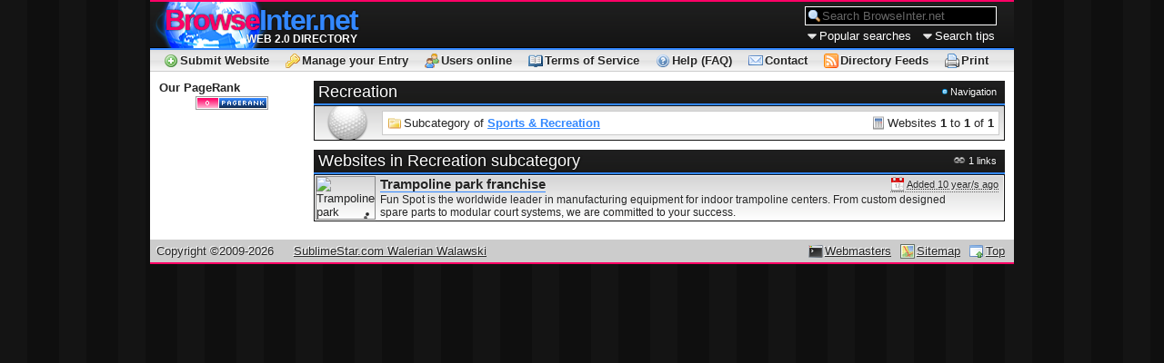

--- FILE ---
content_type: text/html; charset=UTF-8
request_url: http://browseinter.net/recreation-217-0.subcategory
body_size: 2030
content:
<!DOCTYPE html>
<html lang="en" vocab="http://schema.org/" typeof="CreativeWork" prefix="og: http://ogp.me/ns#">
	<head>
		<meta charset="UTF-8">
		<title>Recreation (page 1) - BrowseInter.net Website Directory</title>
		<meta http-equiv="Content-Language" content="EN">
		<meta name="Description" content="Subcategory Recreation (in Sports & Recreation category) contains 1 Websites related to recreation. This is page 1 of this Websites list...">
		<meta name="Keywords" content="directory,Recreation,websites,recreation,links,Recreation directory,list,sports,recreation,subcategory 1,free">
		<meta name="Distribution" content="global">
		<meta name="Robots" content="index,follow,noarchive">
		<meta name="Copyright" content="Copyright ©2009-2026 SublimeStar.com Walerian Walawski - https://sublimestar.com/">
		<link rel="stylesheet" type="text/css" href="https://8s8.eu/bi/common.css?v2" id="css">
		<link rel="alternate" type="application/rss+xml" href="websites-15.rss" title="Websites RSS">
		<link rel="alternate" type="application/rss+xml" href="comments-15.rss" title="Comments RSS">
		<link rel="alternate" type="application/rss+xml" href="technical-15.rss" title="Technical RSS">
		<link rel="icon" type="image/x-icon" href="favicon.ico">
		<script type="text/javascript" src="https://8s8.eu/bi/common.js"></script>
		<!--[if lte IE 7]><script type="text/javascript" src="https://8s8.eu/bi/msie.js"></script><![endif]-->
	</head>
	<body>
		<div id="mb">
			<div id="tb">
				<h2><a href="/" title="Directory Index"><em>Browse</em>Inter.net <strong>Web 2.0 directory</strong></a></h2>
				<div id="topMessage"><noscript><p>Please enable JavaScript in your Web Browser for this site!</p></noscript></div>
				<form action="search.cache" method="post">
					<div>
						<input title="Type keyword(s) and press Enter" type="text" name="search" class="defaultValue-Search BrowseInter.net-search" onfocus="searchFor(this)" onblur="searchFor(this,0)" value="Search BrowseInter.net">
						<div>Popular searches <ol><li><a href="/free-0.search">free</a></li><li><a href="/tool-0.search">tool</a></li></ol></div>
						<div>Search tips <ol><li><span>Use * as a wildcard.</span></li><li><span>Tags are searchable.</span></li></ol></div>
					</div>
				</form>
				<ul>
					<li><a href="submit-website" title="Submit your Website - add entry for free!">Submit Website</a></li>
					<li><a href="manager" title="BrowseInter.net Website Directory Entry Manager">Manage your Entry</a></li>
					<li><a href="users-online" title="Users online list">Users online</a></li>
					<li><a href="tos" title="By using BrowseInter.net Website Directory you are agreeing to comply with these terms!">Terms of Service</a></li>
					<li><a href="help" title="FAQ - Frequently Asked Questions">Help (FAQ)</a></li>
					<li><a href="contact" title="Our e-mail address and contact form">Contact</a></li>
					<li><a href="feeds" title="Subscribe to BrowseInter.net Website Directory RSS Feeds">Directory Feeds</a></li>
					<li><a href="#print" id="print" onclick="return biPrint()" title="Print this page">Print</a></li>
				</ul>
			</div>
			<div id="lb">
				<div id="AdSense1">
				</div>
				<strong>Our PageRank</strong>
				<p><a href="https://3w1.eu/" id="pagerankButton" class="u.h.browseinter.d.net.s.e-999999-FFFFFF-FF0066-3388FF-white-white-light-dark">PageRank Button (free SEO tools and stats)</a><script type="text/javascript" src="https://8s8.eu/pr.js"></script></p>
			</div>
			<div id="rb">
<h2>Recreation <span>Navigation</span></h2>
<div class="boxWithIcon64">
	<img src="/image/category/8.png" alt="Sports & Recreation icon">
	<p class="navigation">
		<span>Subcategory of <a href="sports-recreation-8.category">Sports & Recreation</a></span>
		<strong>Websites <b>1</b> to <b>1</b> of <b>1</b></strong>
	</p>
</div>
<h3>Websites in Recreation subcategory <em>1 links</em></h3><ul class="websitesList"><li onclick="plh('/trampoline-park-franchise-1192.site')"><img src="//8s8.eu/thumbnail/www.trampolineparkequipment.com_8s8.eu_240x180.8.jpg" alt="Trampoline park franchise Website" title="Site thumbnail"><img src="https://6b6.eu/flag/us.png" alt="us flag" class="flag"><a href="/trampoline-park-franchise-1192.site" title="Website in English (US) language">Trampoline park franchise</a><abbr title="Listed in directory since 2015-07-15 10:44:52">Added 10 year/s ago</abbr><p>Fun Spot is the worldwide leader in manufacturing equipment for indoor trampoline centers. From custom designed spare parts to modular court systems, we are committed to your success.</p></li></ul></div>
			<ul id="fb">
				<li><a href="#">Top</a></li>
				<li><a href="sitemap.xml">Sitemap</a></li>
				<li><a href="webmasters">Webmasters</a></li>
				<li><span>Copyright &copy;2009-2026 <a rel="nofollow" href="https://sublimestar.com/">SublimeStar.com Walerian Walawski</a></span></li>
			</ul>
		</div>
		<!-- o8ET 0.063 -->
	</body>
</html>

--- FILE ---
content_type: text/html; charset=UTF-8
request_url: https://3w1.eu/pr/?b=r1mm1ng4y-u.h.browseinter.d.net.s.e-999999-FFFFFF-FF0066-3388FF-white-white-light-dark
body_size: 1038
content:
<!DOCTYPE HTML PUBLIC "-//W3C//DTD HTML 4.01//EN" "http://www.w3.org/TR/html4/strict.dtd"><html><head><title>PageRank</title><meta http-equiv="content-type" content="text/html; charset=UTF-8"><meta name="Copyright" content="Copyright 2009-2016 ATA Walerian Walawski - http://ata.net.pl/"></head><body style="overflow:hidden;cursor:pointer;margin:0;padding:1px;background:#999999;border:0" onclick="window.open('http://3w1.eu/check-pagerank/u.h.browseinter.d.net.s.e/1','_blank')"><div style="display:block;float:left;width:23px;height:11px;margin:0;padding:0;background:url([data-uri]%3D%3D) #FF0066;border:1px solid #FFFFFF"><img style="border:0;display:block;float:left;margin:3px 0 0 9px;width:4px;height:5px" src="[data-uri]%3D" alt="PR"></div><div style="display:block;float:left;width:52px;height:11px;margin:0;padding:0;background:url([data-uri]%3D%3D) #3388FF;border:1px solid #FFFFFF;border-left:0"><img style="border:0;display:block;float:left;width:46px;height:5px;margin:3px 0 0 3px" src="[data-uri]%2FwD%2FoL2nkwAAAAlwSFlzAAALEwAACxMBAJqcGAAAAAd0SU1FB9oCFxYyFslwl00AAAAddEVYdENvbW1lbnQAaHR0cDovL3dhbGVyaWFuLmluZm8vgXL4BgAAAGpJREFUKM%2BdUVsOwDAIkmb3vzL7qYkzSu38qUV8IUjStgGABfNYh8fYFFO1SbL7Z%2F9T%2FNbvlvlbj9sUz99nqmw3VFZogqnaAJCVry6wnFwRO7wapOOrfBWrFov4skvz5EqVfOrTIKc%2Bqv8Lzzmj6tLVmdkAAAAASUVORK5CYII%3D" alt="PageRank"></div></body></html>
